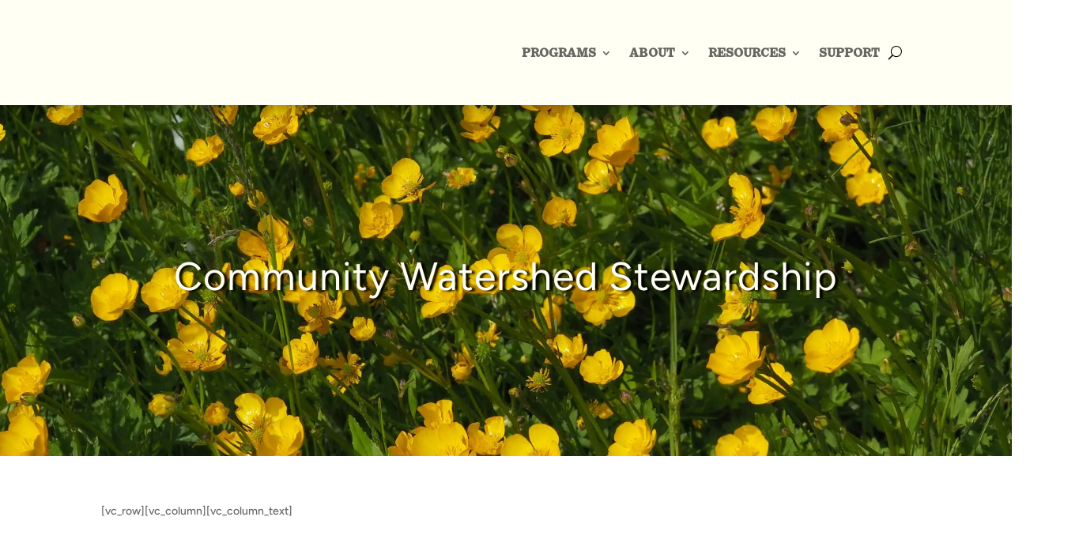

--- FILE ---
content_type: text/css
request_url: https://www.alaskawatershedcoalition.org/wp-content/et-cache/6551/et-core-unified-tb-7929-deferred-6551.min.css?ver=1767874238
body_size: -137
content:
@font-face{font-family:"OxTail";font-display:swap;src:url("https://www.alaskawatershedcoalition.org/wp-content/uploads/et-fonts/OxtailBold.otf") format("opentype")}